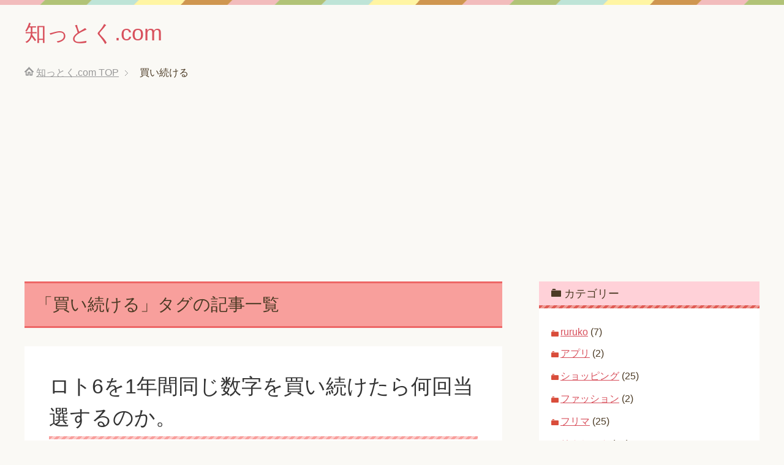

--- FILE ---
content_type: text/html; charset=UTF-8
request_url: http://fukuneko777.com/tag/%E8%B2%B7%E3%81%84%E7%B6%9A%E3%81%91%E3%82%8B/
body_size: 7588
content:
<!DOCTYPE html>
<html lang="ja" class="col2">
<head prefix="og: http://ogp.me/ns# fb: http://ogp.me/ns/fb#">

<title>「買い続ける」タグの記事一覧 | 知っとく.com</title>
<meta charset="UTF-8">
<meta http-equiv="X-UA-Compatible" content="IE=edge">
<meta name="viewport" content="width=device-width, initial-scale=1.0">
<meta name="keywords" content="フリマ,ショッピング,お金,買い続ける">
<meta name="description" content="「買い続ける」の記事一覧">
<link rel="canonical" href="http://fukuneko777.com/tag/%e8%b2%b7%e3%81%84%e7%b6%9a%e3%81%91%e3%82%8b/" />
<meta name='robots' content='max-image-preview:large' />
<link rel='dns-prefetch' href='//s.w.org' />
<link rel="alternate" type="application/rss+xml" title="知っとく.com &raquo; フィード" href="http://fukuneko777.com/feed/" />
<link rel="alternate" type="application/rss+xml" title="知っとく.com &raquo; コメントフィード" href="http://fukuneko777.com/comments/feed/" />
<link rel="alternate" type="application/rss+xml" title="知っとく.com &raquo; 買い続ける タグのフィード" href="http://fukuneko777.com/tag/%e8%b2%b7%e3%81%84%e7%b6%9a%e3%81%91%e3%82%8b/feed/" />
		<script type="text/javascript">
			window._wpemojiSettings = {"baseUrl":"https:\/\/s.w.org\/images\/core\/emoji\/13.0.1\/72x72\/","ext":".png","svgUrl":"https:\/\/s.w.org\/images\/core\/emoji\/13.0.1\/svg\/","svgExt":".svg","source":{"concatemoji":"http:\/\/fukuneko777.com\/wp-includes\/js\/wp-emoji-release.min.js?ver=5.7.14"}};
			!function(e,a,t){var n,r,o,i=a.createElement("canvas"),p=i.getContext&&i.getContext("2d");function s(e,t){var a=String.fromCharCode;p.clearRect(0,0,i.width,i.height),p.fillText(a.apply(this,e),0,0);e=i.toDataURL();return p.clearRect(0,0,i.width,i.height),p.fillText(a.apply(this,t),0,0),e===i.toDataURL()}function c(e){var t=a.createElement("script");t.src=e,t.defer=t.type="text/javascript",a.getElementsByTagName("head")[0].appendChild(t)}for(o=Array("flag","emoji"),t.supports={everything:!0,everythingExceptFlag:!0},r=0;r<o.length;r++)t.supports[o[r]]=function(e){if(!p||!p.fillText)return!1;switch(p.textBaseline="top",p.font="600 32px Arial",e){case"flag":return s([127987,65039,8205,9895,65039],[127987,65039,8203,9895,65039])?!1:!s([55356,56826,55356,56819],[55356,56826,8203,55356,56819])&&!s([55356,57332,56128,56423,56128,56418,56128,56421,56128,56430,56128,56423,56128,56447],[55356,57332,8203,56128,56423,8203,56128,56418,8203,56128,56421,8203,56128,56430,8203,56128,56423,8203,56128,56447]);case"emoji":return!s([55357,56424,8205,55356,57212],[55357,56424,8203,55356,57212])}return!1}(o[r]),t.supports.everything=t.supports.everything&&t.supports[o[r]],"flag"!==o[r]&&(t.supports.everythingExceptFlag=t.supports.everythingExceptFlag&&t.supports[o[r]]);t.supports.everythingExceptFlag=t.supports.everythingExceptFlag&&!t.supports.flag,t.DOMReady=!1,t.readyCallback=function(){t.DOMReady=!0},t.supports.everything||(n=function(){t.readyCallback()},a.addEventListener?(a.addEventListener("DOMContentLoaded",n,!1),e.addEventListener("load",n,!1)):(e.attachEvent("onload",n),a.attachEvent("onreadystatechange",function(){"complete"===a.readyState&&t.readyCallback()})),(n=t.source||{}).concatemoji?c(n.concatemoji):n.wpemoji&&n.twemoji&&(c(n.twemoji),c(n.wpemoji)))}(window,document,window._wpemojiSettings);
		</script>
		<!-- managing ads with Advanced Ads – https://wpadvancedads.com/ --><script>
					advanced_ads_ready=function(){var fns=[],listener,doc=typeof document==="object"&&document,hack=doc&&doc.documentElement.doScroll,domContentLoaded="DOMContentLoaded",loaded=doc&&(hack?/^loaded|^c/:/^loaded|^i|^c/).test(doc.readyState);if(!loaded&&doc){listener=function(){doc.removeEventListener(domContentLoaded,listener);window.removeEventListener("load",listener);loaded=1;while(listener=fns.shift())listener()};doc.addEventListener(domContentLoaded,listener);window.addEventListener("load",listener)}return function(fn){loaded?setTimeout(fn,0):fns.push(fn)}}();
			</script><style type="text/css">
img.wp-smiley,
img.emoji {
	display: inline !important;
	border: none !important;
	box-shadow: none !important;
	height: 1em !important;
	width: 1em !important;
	margin: 0 .07em !important;
	vertical-align: -0.1em !important;
	background: none !important;
	padding: 0 !important;
}
</style>
	<link rel='stylesheet' id='wp-block-library-css'  href='http://fukuneko777.com/wp-includes/css/dist/block-library/style.min.css?ver=5.7.14' type='text/css' media='all' />
<link rel='stylesheet' id='pz-linkcard-css'  href='//fukuneko777.com/wp-content/uploads/pz-linkcard/style.css?ver=2.4.4.2.8' type='text/css' media='all' />
<link rel='stylesheet' id='wc-shortcodes-style-css'  href='http://fukuneko777.com/wp-content/plugins/wc-shortcodes/public/assets/css/style.css?ver=3.42' type='text/css' media='all' />
<link rel='stylesheet' id='keni_base-css'  href='http://fukuneko777.com/wp-content/themes/keni70_wp_pretty_red_201604232353/base.css?ver=5.7.14' type='text/css' media='all' />
<link rel='stylesheet' id='keni_rwd-css'  href='http://fukuneko777.com/wp-content/themes/keni70_wp_pretty_red_201604232353/rwd.css?ver=5.7.14' type='text/css' media='all' />
<link rel='stylesheet' id='wordpresscanvas-font-awesome-css'  href='http://fukuneko777.com/wp-content/plugins/wc-shortcodes/public/assets/css/font-awesome.min.css?ver=4.7.0' type='text/css' media='all' />
<script type='text/javascript' src='http://fukuneko777.com/wp-includes/js/jquery/jquery.min.js?ver=3.5.1' id='jquery-core-js'></script>
<script type='text/javascript' src='http://fukuneko777.com/wp-includes/js/jquery/jquery-migrate.min.js?ver=3.3.2' id='jquery-migrate-js'></script>
<link rel="https://api.w.org/" href="http://fukuneko777.com/wp-json/" /><link rel="alternate" type="application/json" href="http://fukuneko777.com/wp-json/wp/v2/tags/462" /><link rel="EditURI" type="application/rsd+xml" title="RSD" href="http://fukuneko777.com/xmlrpc.php?rsd" />
<link rel="wlwmanifest" type="application/wlwmanifest+xml" href="http://fukuneko777.com/wp-includes/wlwmanifest.xml" /> 
<meta name="generator" content="WordPress 5.7.14" />
<script id="wpcp_disable_selection" type="text/javascript">
//<![CDATA[
var image_save_msg='You Can Not Save images!';
	var no_menu_msg='Context Menu disabled!';
	var smessage = "";

function disableEnterKey(e)
{
	if (e.ctrlKey){
     var key;
     if(window.event)
          key = window.event.keyCode;     //IE
     else
          key = e.which;     //firefox (97)
    //if (key != 17) alert(key);
     if (key == 97 || key == 65 || key == 67 || key == 99 || key == 88 || key == 120 || key == 26 || key == 85  || key == 86 || key == 83 || key == 43)
     {
          show_wpcp_message('You are not allowed to copy content or view source');
          return false;
     }else
     	return true;
     }
}

function disable_copy(e)
{	
	var elemtype = e.target.nodeName;
	var isSafari = /Safari/.test(navigator.userAgent) && /Apple Computer/.test(navigator.vendor);
	elemtype = elemtype.toUpperCase();
	var checker_IMG = '';
	if (elemtype == "IMG" && checker_IMG == 'checked' && e.detail >= 2) {show_wpcp_message(alertMsg_IMG);return false;}
	if (elemtype != "TEXT" && elemtype != "TEXTAREA" && elemtype != "INPUT" && elemtype != "PASSWORD" && elemtype != "SELECT" && elemtype != "OPTION" && elemtype != "EMBED")
	{
		if (smessage !== "" && e.detail == 2)
			show_wpcp_message(smessage);
		
		if (isSafari)
			return true;
		else
			return false;
	}	
}
function disable_copy_ie()
{
	var elemtype = window.event.srcElement.nodeName;
	elemtype = elemtype.toUpperCase();
	if (elemtype == "IMG") {show_wpcp_message(alertMsg_IMG);return false;}
	if (elemtype != "TEXT" && elemtype != "TEXTAREA" && elemtype != "INPUT" && elemtype != "PASSWORD" && elemtype != "SELECT" && elemtype != "OPTION" && elemtype != "EMBED")
	{
		//alert(navigator.userAgent.indexOf('MSIE'));
			//if (smessage !== "") show_wpcp_message(smessage);
		return false;
	}
}	
function reEnable()
{
	return true;
}
document.onkeydown = disableEnterKey;
document.onselectstart = disable_copy_ie;
if(navigator.userAgent.indexOf('MSIE')==-1)
{
	document.onmousedown = disable_copy;
	document.onclick = reEnable;
}
function disableSelection(target)
{
    //For IE This code will work
    if (typeof target.onselectstart!="undefined")
    target.onselectstart = disable_copy_ie;
    
    //For Firefox This code will work
    else if (typeof target.style.MozUserSelect!="undefined")
    {target.style.MozUserSelect="none";}
    
    //All other  (ie: Opera) This code will work
    else
    target.onmousedown=function(){return false}
    target.style.cursor = "default";
}
//Calling the JS function directly just after body load
window.onload = function(){disableSelection(document.body);};
//]]>
</script>
	<script id="wpcp_disable_Right_Click" type="text/javascript">
	//<![CDATA[
	document.ondragstart = function() { return false;}
	/* ^^^^^^^^^^^^^^^^^^^^^^^^^^^^^^^^^^^^^^^^^^^^^^^^^^^^^^^^^^^^^^
	Disable context menu on images by GreenLava Version 1.0
	^^^^^^^^^^^^^^^^^^^^^^^^^^^^^^^^^^^^^^^^^^^^^^^^^^^^^^^^^^^^^^ */
	    function nocontext(e) {
	       return false;
	    }
	    document.oncontextmenu = nocontext;
	//]]>
	</script>
<style>
.unselectable
{
-moz-user-select:none;
-webkit-user-select:none;
cursor: default;
}
html
{
-webkit-touch-callout: none;
-webkit-user-select: none;
-khtml-user-select: none;
-moz-user-select: none;
-ms-user-select: none;
user-select: none;
-webkit-tap-highlight-color: rgba(0,0,0,0);
}
</style>
<script id="wpcp_css_disable_selection" type="text/javascript">
var e = document.getElementsByTagName('body')[0];
if(e)
{
	e.setAttribute('unselectable',on);
}
</script>
<link rel="shortcut icon" type="image/x-icon" href="http://fukuneko777.com/wp-content/themes/keni70_wp_pretty_red_201604232353/favicon.ico">
<link rel="apple-touch-icon" href="http://fukuneko777.com/wp-content/themes/keni70_wp_pretty_red_201604232353/images/apple-touch-icon.png">
<link rel="apple-touch-icon-precomposed" href="http://fukuneko777.com/wp-content/themes/keni70_wp_pretty_red_201604232353/images/apple-touch-icon.png">
<link rel="icon" href="http://fukuneko777.com/wp-content/themes/keni70_wp_pretty_red_201604232353/images/apple-touch-icon.png">
<!--[if lt IE 9]><script src="http://fukuneko777.com/wp-content/themes/keni70_wp_pretty_red_201604232353/js/html5.js"></script><![endif]-->
<script>
  (function(i,s,o,g,r,a,m){i['GoogleAnalyticsObject']=r;i[r]=i[r]||function(){
  (i[r].q=i[r].q||[]).push(arguments)},i[r].l=1*new Date();a=s.createElement(o),
  m=s.getElementsByTagName(o)[0];a.async=1;a.src=g;m.parentNode.insertBefore(a,m)
  })(window,document,'script','https://www.google-analytics.com/analytics.js','ga');

  ga('create', 'UA-56154555-1', 'auto');
  ga('send', 'pageview');

</script>

<meta name="google-site-verification" content="ivftznMc4CMCYgu5JDqPOf2mPkXSmVAplfonvUOT3SY" />

<!--アドセンスページ単位広告ここから-->
<script async src="//pagead2.googlesyndication.com/pagead/js/adsbygoogle.js"></script>
<script>
  (adsbygoogle = window.adsbygoogle || []).push({
    google_ad_client: "ca-pub-5206292768307567",
    enable_page_level_ads: true
  });
</script>
<!--アドセンスページ単位広告ここまで-->
</head>
	<body class="archive tag tag-462 no-gn unselectable wc-shortcodes-font-awesome-enabled">
	
	<div class="container">
		<header id="top" class="site-header ">	
		<div class="site-header-in">
			<div class="site-header-conts">
				<p class="site-title"><a href="http://fukuneko777.com">知っとく.com</a></p>
			</div>
		</div>
	</header>
<!--▲サイトヘッダー-->
<div class="main-body">
<div class="main-body-in">

<!--▼パン屑ナビ-->
<nav class="breadcrumbs">
<ol class="breadcrumbs-in" itemscope itemtype="http://schema.org/BreadcrumbList">
<li class="bcl-first" itemprop="itemListElement" itemscope itemtype="http://schema.org/ListItem">
	<a itemprop="item" href="http://fukuneko777.com"><span itemprop="name">知っとく.com</span> TOP</a>
	<meta itemprop="position" content="1" />
</li>
<li class="bcl-last">買い続ける</li>
</ol>
</nav>
<!--▲パン屑ナビ-->

	<!--▼メインコンテンツ-->
	<main>
	<div class="main-conts">

		<h1 class="archive-title">「買い続ける」タグの記事一覧</h1>


		
	<article id="post-4603" class="section-wrap">
		<div class="section-in">
		<header class="article-header">
			<h2 class="section-title"><a href="http://fukuneko777.com/lottery/loto6-namber/" title="ロト6を1年間同じ数字を買い続けたら何回当選するのか。">ロト6を1年間同じ数字を買い続けたら何回当選するのか。</a></h2>
			<p class="post-date"><time datetime="2019-05-16"></time></p>
			<div class="post-cat">
<span class="cat cat413" style="background-color: #666;"><a href="http://fukuneko777.com/category/lottery/" style="color: #FFF;">宝くじ</a></span>

</div>
		</header>
		<div class="article-body">
				<p>約2年前から楽天銀行経由でロト6を買い始めました。 楽天銀行のホームページやアプリから簡単に購入出来るので楽です。 支払いは口座から即時引き落とされ、当選した場合は当選金は翌々日に口座に自動的に振り込まれます。 ⇒無料の・・・</p>
		<p class="link-next"><a href="http://fukuneko777.com/lottery/loto6-namber/">続きを読む</a></p>
		</div>
		</div>
	</article>


	</div><!--main-conts-->
	</main>
	<!--▲メインコンテンツ-->

	<!--▼サブコンテンツ-->
	<aside class="sub-conts sidebar">
		<section id="categories-2" class="section-wrap widget-conts widget_categories"><div class="section-in"><h3 class="section-title">カテゴリー</h3>
			<ul>
					<li class="cat-item cat-item-521"><a href="http://fukuneko777.com/category/ruruko/">ruruko</a> (7)
</li>
	<li class="cat-item cat-item-502"><a href="http://fukuneko777.com/category/april/">アプリ</a> (2)
</li>
	<li class="cat-item cat-item-109"><a href="http://fukuneko777.com/category/shopping/">ショッピング</a> (25)
</li>
	<li class="cat-item cat-item-49"><a href="http://fukuneko777.com/category/wear/">ファッション</a> (2)
</li>
	<li class="cat-item cat-item-444"><a href="http://fukuneko777.com/category/freemarket/">フリマ</a> (25)
</li>
	<li class="cat-item cat-item-465"><a href="http://fukuneko777.com/category/licca/">リカちゃん</a> (17)
</li>
	<li class="cat-item cat-item-114"><a href="http://fukuneko777.com/category/work/">仕事</a> (4)
</li>
	<li class="cat-item cat-item-67"><a href="http://fukuneko777.com/category/healthbeauty/">健康・美容</a> (27)
</li>
	<li class="cat-item cat-item-43"><a href="http://fukuneko777.com/category/video/">動画</a> (19)
</li>
	<li class="cat-item cat-item-413"><a href="http://fukuneko777.com/category/lottery/">宝くじ</a> (4)
</li>
	<li class="cat-item cat-item-1"><a href="http://fukuneko777.com/category/sozai/">素材</a> (2)
</li>
	<li class="cat-item cat-item-518"><a href="http://fukuneko777.com/category/sewing/">裁縫</a> (6)
</li>
	<li class="cat-item cat-item-52"><a href="http://fukuneko777.com/category/food/">食品</a> (7)
</li>
			</ul>

			</div></section><section class="section-wrap widget-conts fukun-widget"><div class="section-in"><script async src="//pagead2.googlesyndication.com/pagead/js/adsbygoogle.js"></script>
<!-- サイド300×600 -->
<Div Align="center">スポンサーリンク</Div>
<ins class="adsbygoogle"
     style="display:inline-block;width:300px;height:600px"
     data-ad-client="ca-pub-5206292768307567"
     data-ad-slot="3247348205"></ins>
<script>
(adsbygoogle = window.adsbygoogle || []).push({});
</script></div></section><section id="text-7" class="section-wrap widget-conts widget_text"><div class="section-in"><h3 class="section-title">リンク</h3>			<div class="textwidget"><a href="http://logcollection.blog.fc2.com/" target="_blank" rel="noopener">ワンピースログコレクションdvd</a>
<br>

</div>
		</div></section><section class="section-wrap widget-conts fukun-widget"><div class="section-in"><h3 class="section-title">人気記事</h3><script async src="//pagead2.googlesyndication.com/pagead/js/adsbygoogle.js"></script>
<ins class="adsbygoogle"
     style="display:block"
     data-ad-format="autorelaxed"
     data-ad-client="ca-pub-5206292768307567"
     data-ad-slot="6965846020"></ins>
<script>
     (adsbygoogle = window.adsbygoogle || []).push({});
</script></div></section><section class="section-wrap widget-conts fukun-widget"><div class="section-in"><script async src="//pagead2.googlesyndication.com/pagead/js/adsbygoogle.js"></script>
<!-- サイド300×600 -->
<Div Align="center">スポンサーリンク</Div>
<ins class="adsbygoogle"
     style="display:inline-block;width:300px;height:600px"
     data-ad-client="ca-pub-5206292768307567"
     data-ad-slot="3247348205"></ins>
<script>
(adsbygoogle = window.adsbygoogle || []).push({});
</script></div></section>	</aside>
	<!--▲サブコンテンツ-->
	

</div>
</div>

<!--▼サイトフッター-->
<footer class="site-footer">
	<div class="site-footer-in">
	<div class="site-footer-conts">
	</div>
	</div>
	<div class="copyright">
		<p><small>Copyright (C) 2026 知っとく.com <span>All Rights Reserved.</span></small></p>
	</div>
</footer>
<!--▲サイトフッター-->


<!--▼ページトップ-->
<p class="page-top"><a href="#top"><img class="over" src="http://fukuneko777.com/wp-content/themes/keni70_wp_pretty_red_201604232353/images/common/page-top_off.png" width="80" height="80" alt="ページの先頭へ"></a></p>
<!--▲ページトップ-->

</div><!--container-->

	<div id="wpcp-error-message" class="msgmsg-box-wpcp warning-wpcp hideme"><span>error: </span></div>
	<script>
	var timeout_result;
	function show_wpcp_message(smessage)
	{
		if (smessage !== "")
			{
			var smessage_text = '<span>Alert: </span>'+smessage;
			document.getElementById("wpcp-error-message").innerHTML = smessage_text;
			document.getElementById("wpcp-error-message").className = "msgmsg-box-wpcp warning-wpcp showme";
			clearTimeout(timeout_result);
			timeout_result = setTimeout(hide_message, 3000);
			}
	}
	function hide_message()
	{
		document.getElementById("wpcp-error-message").className = "msgmsg-box-wpcp warning-wpcp hideme";
	}
	</script>
	<style type="text/css">
	#wpcp-error-message {
	    direction: ltr;
	    text-align: center;
	    transition: opacity 900ms ease 0s;
	    z-index: 99999999;
	}
	.hideme {
    	opacity:0;
    	visibility: hidden;
	}
	.showme {
    	opacity:1;
    	visibility: visible;
	}
	.msgmsg-box-wpcp {
		border-radius: 10px;
		color: #555;
		font-family: Tahoma;
		font-size: 11px;
		margin: 10px;
		padding: 10px 36px;
		position: fixed;
		width: 255px;
		top: 50%;
  		left: 50%;
  		margin-top: -10px;
  		margin-left: -130px;
  		-webkit-box-shadow: 0px 0px 34px 2px rgba(242,191,191,1);
		-moz-box-shadow: 0px 0px 34px 2px rgba(242,191,191,1);
		box-shadow: 0px 0px 34px 2px rgba(242,191,191,1);
	}
	.msgmsg-box-wpcp span {
		font-weight:bold;
		text-transform:uppercase;
	}
	.error-wpcp {		background:#ffecec url('http://fukuneko777.com/wp-content/plugins/wp-content-copy-protector/images/error.png') no-repeat 10px 50%;
		border:1px solid #f5aca6;
	}
	.success {
		background:#e9ffd9 url('http://fukuneko777.com/wp-content/plugins/wp-content-copy-protector/images/success.png') no-repeat 10px 50%;
		border:1px solid #a6ca8a;
	}
	.warning-wpcp {
		background:#ffecec url('http://fukuneko777.com/wp-content/plugins/wp-content-copy-protector/images/warning.png') no-repeat 10px 50%;
		border:1px solid #f5aca6;
	}
	.notice {
		background:#e3f7fc url('http://fukuneko777.com/wp-content/plugins/wp-content-copy-protector/images/notice.png') no-repeat 10px 50%;
		border:1px solid #8ed9f6;
	}
    </style>
<script type='text/javascript' src='http://fukuneko777.com/wp-includes/js/imagesloaded.min.js?ver=4.1.4' id='imagesloaded-js'></script>
<script type='text/javascript' src='http://fukuneko777.com/wp-includes/js/masonry.min.js?ver=4.2.2' id='masonry-js'></script>
<script type='text/javascript' src='http://fukuneko777.com/wp-includes/js/jquery/jquery.masonry.min.js?ver=3.1.2b' id='jquery-masonry-js'></script>
<script type='text/javascript' id='wc-shortcodes-rsvp-js-extra'>
/* <![CDATA[ */
var WCShortcodes = {"ajaxurl":"http:\/\/fukuneko777.com\/wp-admin\/admin-ajax.php"};
/* ]]> */
</script>
<script type='text/javascript' src='http://fukuneko777.com/wp-content/plugins/wc-shortcodes/public/assets/js/rsvp.js?ver=3.42' id='wc-shortcodes-rsvp-js'></script>
<script type='text/javascript' src='http://fukuneko777.com/wp-content/themes/keni70_wp_pretty_red_201604232353/js/socialButton.js?ver=5.7.14' id='my-social-js'></script>
<script type='text/javascript' src='http://fukuneko777.com/wp-content/themes/keni70_wp_pretty_red_201604232353/js/utility.js?ver=5.7.14' id='my-utility-js'></script>
<script type='text/javascript' src='http://fukuneko777.com/wp-includes/js/wp-embed.min.js?ver=5.7.14' id='wp-embed-js'></script>
	
<script src="//accaii.com/fukuneko777/script.js" async></script><noscript><img src="//accaii.com/fukuneko777/script?guid=on"></noscript>

</body>
</html>

--- FILE ---
content_type: text/html; charset=utf-8
request_url: https://www.google.com/recaptcha/api2/aframe
body_size: 267
content:
<!DOCTYPE HTML><html><head><meta http-equiv="content-type" content="text/html; charset=UTF-8"></head><body><script nonce="dmgNJpLjg15vnvGQGdJKMg">/** Anti-fraud and anti-abuse applications only. See google.com/recaptcha */ try{var clients={'sodar':'https://pagead2.googlesyndication.com/pagead/sodar?'};window.addEventListener("message",function(a){try{if(a.source===window.parent){var b=JSON.parse(a.data);var c=clients[b['id']];if(c){var d=document.createElement('img');d.src=c+b['params']+'&rc='+(localStorage.getItem("rc::a")?sessionStorage.getItem("rc::b"):"");window.document.body.appendChild(d);sessionStorage.setItem("rc::e",parseInt(sessionStorage.getItem("rc::e")||0)+1);localStorage.setItem("rc::h",'1769283043032');}}}catch(b){}});window.parent.postMessage("_grecaptcha_ready", "*");}catch(b){}</script></body></html>

--- FILE ---
content_type: text/plain
request_url: https://www.google-analytics.com/j/collect?v=1&_v=j102&a=1200048646&t=pageview&_s=1&dl=http%3A%2F%2Ffukuneko777.com%2Ftag%2F%25E8%25B2%25B7%25E3%2581%2584%25E7%25B6%259A%25E3%2581%2591%25E3%2582%258B%2F&ul=en-us%40posix&dt=%E3%80%8C%E8%B2%B7%E3%81%84%E7%B6%9A%E3%81%91%E3%82%8B%E3%80%8D%E3%82%BF%E3%82%B0%E3%81%AE%E8%A8%98%E4%BA%8B%E4%B8%80%E8%A6%A7%20%7C%20%E7%9F%A5%E3%81%A3%E3%81%A8%E3%81%8F.com&sr=1280x720&vp=1280x720&_u=IEBAAEABAAAAACAAI~&jid=924354365&gjid=379315404&cid=572071016.1769283041&tid=UA-56154555-1&_gid=1726974574.1769283041&_r=1&_slc=1&z=1494799678
body_size: -449
content:
2,cG-NSTK8Q0PSG

--- FILE ---
content_type: text/javascript
request_url: http://accaii.com/init
body_size: 161
content:
typeof window.accaii.init==='function'?window.accaii.init('28f47cb1ff29dd99'):0;